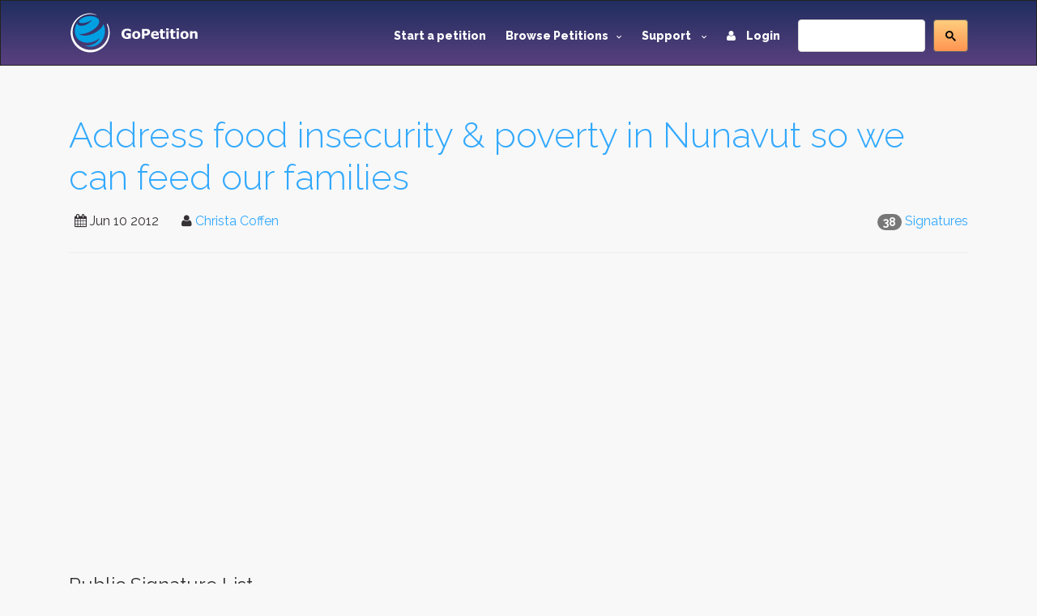

--- FILE ---
content_type: text/html; charset=utf-8
request_url: https://www.gopetition.com/signatures/address-food-insecurity-poverty-in-nunavut-so-we-can-feed-our-families.html
body_size: 7053
content:
<!DOCTYPE html>
<html lang="en">
	<head>
		<meta charset="utf-8"/>
		<meta http-equiv="X-UA-Compatible" content="IE=edge"/>
		<meta name="viewport" content="width=device-width, initial-scale=1"/>
		<title>Address food insecurity & poverty in Nunavut so we can feed our families - Petition signatures - Page: 1</title>
		<meta name="description" content="Electronic petition signatures: Address food insecurity & poverty in Nunavut so we can feed our families, Page: 1, Background: The e-signatures on this page are volunteered by those who have signed the petition. GoPetition facilitates high integrity signature lists in the promotion or e-democracy, electronic voting and secure signing. Electronic signatures are screened and filtered to avoid spam and unnecessary IP address duplicates."/>
		<meta name="keywords" content="petition,Food,poverty,children,food for kids,hungry,fight poverty,FOOD,low cost food,HELP,stop hunger NOW,signatures,e-signatues,signature,electronic signatures,secure signing,electronic democracy,Votes,Voting,evote,evoting,edemocracy,page:1"/>
        <meta content='summary' property='twitter:card'>
        <meta content='@gopetition' property='twitter:site'>
<!--        <meta property="fb:app_id" content="27625357694" />-->
        <meta name="verify-v1" content="U2epq6NWT2D800HMetVOWpHamM5FGmM4LH/sZ3z+mvo=" />
        <meta name="google-site-verification" content="gq_WT7PgozRQfhw8qrjHOQloOM2ciGQOxE2SoU43Oqk" />

		<meta property="og:locale" content="en_US" />
<meta property="og:type" content="article"/>
<meta property="og:site_name" content="GoPetition"/>
<meta property="og:url" content="http://www.gopetition.com/petitions/address-food-insecurity-poverty-in-nunavut-so-we-can-feed-our-families.html"/>
<meta property="og:title" content="Address food insecurity &amp; poverty in Nunavut so we can feed our families"/>
<meta property="og:description" content="Address food insecurity &amp; poverty in Nunavut so we can feed our families.

Please join&hellip;"/>
<meta property="og:image" content="https://d2yhzr6tx8qnba.cloudfront.net/assets/img/logo2fb.png"/>

<link rel="canonical" href="https://www.gopetition.com/petitions/address-food-insecurity-poverty-in-nunavut-so-we-can-feed-our-families.html"/>




                <!-- Google Tag Manager -->
        <script>(function(w,d,s,l,i){w[l]=w[l]||[];w[l].push({'gtm.start':
                    new Date().getTime(),event:'gtm.js'});var f=d.getElementsByTagName(s)[0],
                j=d.createElement(s),dl=l!='dataLayer'?'&l='+l:'';j.async=true;j.src=
                'https://www.googletagmanager.com/gtm.js?id='+i+dl;f.parentNode.insertBefore(j,f);
            })(window,document,'script','dataLayer','GTM-MWWMDGB');</script>
        <!-- End Google Tag Manager -->
                
		<!-- styles -->
		<link rel="stylesheet" href="/assets/css/main.css"/>
		<link href='https://fonts.googleapis.com/css?family=Raleway:500,600,700,800,900,400,300' rel='stylesheet' type='text/css'>
        <link rel="stylesheet" href="https://d2yhzr6tx8qnba.cloudfront.net/assets/css/sj-search-ui.css"/>

		
		<link rel="shortcut icon" href="https://d2yhzr6tx8qnba.cloudfront.net/assets/ico/favicon.ico" type="image/x-icon">
		<link rel="apple-touch-icon-precomposed" sizes="144x144" href="https://d2yhzr6tx8qnba.cloudfront.net/assets/ico/apple-touch-icon-144-precomposed.png">
		<link rel="apple-touch-icon-precomposed" sizes="114x114" href="https://d2yhzr6tx8qnba.cloudfront.net/assets/ico/apple-touch-icon-114-precomposed.png">
		<link rel="apple-touch-icon-precomposed" sizes="72x72" href="https://d2yhzr6tx8qnba.cloudfront.net/assets/ico/apple-touch-icon-72-precomposed.png">
		<link rel="apple-touch-icon-precomposed" href="https://d2yhzr6tx8qnba.cloudfront.net/assets/ico/apple-touch-icon-57-precomposed.png">
        <link href="https://plus.google.com/116238088116418949025" rel="publisher" />
		        
		<script src="https://maps.googleapis.com/maps/api/js?key=AIzaSyDNsPRn8hsx7wyormXHVyING8PDFHpCLCw"></script>

        
            <!-- Facebook Pixel Code -->
            <script>
                !function(f,b,e,v,n,t,s){if(f.fbq)return;n=f.fbq=function(){n.callMethod?
                    n.callMethod.apply(n,arguments):n.queue.push(arguments)};if(!f._fbq)f._fbq=n;
                    n.push=n;n.loaded=!0;n.version='2.0';n.queue=[];t=b.createElement(e);t.async=!0;
                    t.src=v;s=b.getElementsByTagName(e)[0];s.parentNode.insertBefore(t,s)}(window,
                    document,'script','https://connect.facebook.net/en_US/fbevents.js');
                fbq('init', '1833660166868810');
                fbq('track', 'PageView');
            </script>
            <noscript><img height="1" width="1" style="display:none" src="https://www.facebook.com/tr?id=1833660166868810&ev=PageView&noscript=1"/></noscript>
            <!-- DO NOT MODIFY -->
            <!-- End Facebook Pixel Code -->

        		
		<script src="https://www.google.com/recaptcha/api.js"></script>
	</head>
	<body class="page-">
        
        <!-- Google Tag Manager (noscript) -->
        <noscript><iframe src="https://www.googletagmanager.com/ns.html?id=GTM-MWWMDGB"
                          height="0" width="0" style="display:none;visibility:hidden"></iframe></noscript>
        <!-- End Google Tag Manager (noscript) -->

        <div id="fb-root"></div>
        <script>
            (function(d, s, id) {
                var js, fjs = d.getElementsByTagName(s)[0];
                if (d.getElementById(id)) return;
                js = d.createElement(s); js.id = id;
                js.src = 'https://connect.facebook.net/en_US/sdk.js#xfbml=1&version=v3.1&appId=27625357694&autoLogAppEvents=1';
                fjs.parentNode.insertBefore(js, fjs);
            }(document, 'script', 'facebook-jssdk'));
        </script>

		<div id="wrapper">
			<!-- HEADER -->
			<header id="header" class="site-header">
				<nav id="nav" class="js-navBar navbar navbar-inverse">
					<div class="container">
						<div class="navbar-header">
							<button type="button" class="js-navBarButton navbar-toggle collapsed" data-toggle="collapse" data-target="#navigation" aria-expanded="false">
								<span class="sr-only">Toggle Navigation</span>
								<span class="icon-bar"></span>
								<span class="icon-bar"></span>
								<span class="icon-bar"></span>
							</button>
							<a class="navbar-brand" href="/">
								<img src="https://d2yhzr6tx8qnba.cloudfront.net/assets/img/site-logo-final.svg" alt="GoPetition"/>
							</a>
						</div>
						<div id="navigation" class="collapse navbar-collapse">
                            <form action="#" class="navbar-form navbar-right" role="search">
                                <fieldset>
                                    <div class="input-group">
                                        <div id="_sj-search-target"></div>
                                        <script async src="https://cse.google.com/cse.js?cx=015326642269136817083:3cmbzrfiojc"></script>
                                        <div class="gcse-search"></div>
                                    </div>
                                </fieldset>
                            </form>
							<ul class="nav navbar-nav navbar-right">
								<li><a href="/start-a-petition">Start a petition</a></li>
								<li class="dropdown">
									<a href="#" class="dropdown-toggle" data-toggle="dropdown" role="button" aria-expanded="false">Browse Petitions<span class="caret -new"></span></a>
									<ul class="dropdown-menu">
										<li><a href="/browse-petitions#featured">Featured</a></li>
										<li><a href="/browse-petitions#active">Active</a></li>
										<li><a href="/browse-petitions#latest">Latest</a></li>
										<li><a href="/browse-petitions#promoted">Promoted</a></li>
										<li><a href="/browse-petitions#sponsored">Sponsored</a></li>
									</ul>
								</li>
								<li class="dropdown">
									<a href="#" class="dropdown-toggle" data-toggle="dropdown" role="button" aria-expanded="false">Support <span class="caret -new"></span></a>
									<ul class="dropdown-menu">
										<li><a href="https://gopetition.freshdesk.com/support/solutions">FAQ</a></li>
										<li><a href="/sitemap">Site map</a></li>
										<li><a href="/testimonials">Testimonials</a></li>
										<li><a href="/petition-examples">Petition examples</a></li>
										<li><a href="/petition-templates">Petition templates</a></li>
										<li><a href="/info/how-to-write-a-petition">How to write a petition</a></li>
									</ul>
								</li>
																<li><a href="/login"><i class="fa fa-user margin-r-10"></i> Login</a></li>
															</ul>
						</div>
					</div>
				</nav>
			</header>
			<!-- END HEADER -->
			
			<main id="main" role="main" class="site-main">
				<!-- CONTENT -->
								<div class="content-block">
					<div class="container">
						<div class="row">
							<div class="col-xs-12">
								<div class="page-header">
	<h1><a href="/petitions/address-food-insecurity-poverty-in-nunavut-so-we-can-feed-our-families.html">Address food insecurity & poverty in Nunavut so we can feed our families</a></h1>
	<div class="pull-right">
    <span class="badge">38</span>
            <a href="/signatures/address-food-insecurity-poverty-in-nunavut-so-we-can-feed-our-families.html">Signatures</a>
    </div>
<ul class="list-inline">
    <li><i class="fa fa-calendar"></i> <time datetime="2012-06-10">Jun 10 2012</time></li>
    <li>
        <i class="fa fa-user"></i>
                    <a href="/contact/author/54105" data-toggle="modal" data-target="#modal">Christa  Coffen</a>
            </li>
            <li><div class="fb-like" data-layout="button_count" data-action="like" data-href="https://www.gopetition.com/petitions/address-food-insecurity-poverty-in-nunavut-so-we-can-feed-our-families.html" data-show-faces="false" data-share="true"></div></li>
    </ul></div>
    <!-- Advertising Block -->
    <div class="advertisement-block">
        <script async src="//pagead2.googlesyndication.com/pagead/js/adsbygoogle.js"></script>
<!-- New ad for petition page -->
<ins class="adsbygoogle"
     style="display:block"
     data-ad-client="ca-pub-9354175430883989"
     data-ad-slot="1611170597"
     data-ad-format="auto"></ins>
<script>
(adsbygoogle = window.adsbygoogle || []).push({});
</script>    </div>
<legend>Public Signature List</legend>
<div class="row">
	<div class="col-sm-6">
		<ul class="list-inline">
                        <li><a href="/signature-map/address-food-insecurity-poverty-in-nunavut-so-we-can-feed-our-families.html"><span class="fa fa-globe"></span> Map</a></li>
            			<li><a href="/rss/signatures/address-food-insecurity-poverty-in-nunavut-so-we-can-feed-our-families"><span class="fa fa-rss"></span> RSS</a> </li>
		</ul>
	</div>
	<div class="col-sm-6">
		<form class="form-horizontal" role="form" method="post">
			<div class="form-group">
				<label class="col-sm-6 control-label" for="input01">Signature Search</label>
				<div class="col-sm-6">
					<div class="input-group">
						<input type="text" class="form-control" id="input01" name="last_name" value="" placeholder="Search sigs by last name" />
						<span class="input-group-btn">
							<button class="btn btn-default" type="submit">Go</button>
						</span>
					</div>
				</div>
			</div>
		</form>
	</div>
</div>


<!--<div class="panel panel-default">
	<div class="panel-heading">-->
	<!--</div>-->
		<div class="table-responsive gp-overflow">
	<table class="table -table-bordered table-striped table-condensed table-hover">
		<caption>
					Signatures <span class="text-info">1</span> to <span class="text-info">38</span> of <span class="text-info">38</span>
				</caption>

		<thead class="bg-info">
			<tr>
								<th class="text-center" width="10">#</th>
				                                <th>Name</th>
                                <th>Town/City</th>
                                <th>S/C/P</th>
                                <th>Region</th>
                                <th>Date</th>
                			</tr>
		</thead>
		<tbody>
									<tr>
								<td>1</td>
				
								<td>Christa CoffeN</td>				<td>PARADISE</td>				<td>Newfoundland and Labrador</td>				<td>Canada</td>																                                <td class="nowrap">Jun 10, 2012</td>			</tr>
						<tr>
								<td>2</td>
				
								<td>Barb Hammond</td>				<td>PARADISE</td>				<td>Newfoundland and Labrador</td>				<td>Canada</td>																                                <td class="nowrap">Jun 10, 2012</td>			</tr>
						<tr>
								<td>3</td>
				
								<td>Pamela Newlove</td>				<td>St.Eugene</td>				<td>Ontario</td>				<td>Canada</td>																                                <td class="nowrap">Jun 10, 2012</td>			</tr>
						<tr>
								<td>4</td>
				
								<td><span class="label label-default">Anonymous</span></td>				<td>Iqaluit</td>				<td>Nunavut</td>				<td>Canada</td>																                                <td class="nowrap">Jun 10, 2012</td>			</tr>
						<tr>
								<td>5</td>
				
								<td>Lesli Rynyk</td>				<td>Rankin Inlet</td>				<td>NU</td>				<td>Canada</td>																                                <td class="nowrap">Jun 10, 2012</td>			</tr>
						<tr>
								<td>6</td>
				
								<td>Ailia Murray</td>				<td>Durham</td>				<td>Durham</td>				<td>UK</td>																                                <td class="nowrap">Jun 10, 2012</td>			</tr>
						<tr>
								<td>7</td>
				
								<td>Randy Mercer</td>				<td>Rankin Inlet</td>				<td>Nunavut</td>				<td>Canada</td>																                                <td class="nowrap">Jun 10, 2012</td>			</tr>
						<tr>
								<td>8</td>
				
								<td>Kathy Hillier</td>				<td>Iqaluit</td>				<td>Nunavut</td>				<td>Canada</td>																                                <td class="nowrap">Jun 10, 2012</td>			</tr>
						<tr>
								<td>9</td>
				
								<td>Juliet Kleber</td>				<td>Irvington</td>				<td>New York</td>				<td>USA</td>																                                <td class="nowrap">Jun 10, 2012</td>			</tr>
						<tr>
								<td>10</td>
				
								<td>Jennifer Thompson</td>				<td>Halifax</td>				<td>Nova Scotia</td>				<td>Canada</td>																                                <td class="nowrap">Jun 10, 2012</td>			</tr>
						<tr>
								<td>11</td>
				
								<td>wayne kelly</td>				<td>Portage La Prairie</td>				<td>MB (Manitoba)</td>				<td>Canada</td>																                                <td class="nowrap">Jun 10, 2012</td>			</tr>
						<tr>
								<td>12</td>
				
								<td>Doug Rynyk</td>				<td>Whitby</td>				<td>Ontario</td>				<td>Canada</td>																                                <td class="nowrap">Jun 10, 2012</td>			</tr>
						<tr>
								<td>13</td>
				
								<td>Corinne Attagutsiak</td>				<td>Iqaluit</td>				<td>Nunavut</td>				<td>Canada</td>																                                <td class="nowrap">Jun 10, 2012</td>			</tr>
						<tr>
								<td>14</td>
				
								<td>Joannie Ferland</td>				<td>Iqaluit</td>				<td>Nunavut</td>				<td>Canada</td>																                                <td class="nowrap">Jun 10, 2012</td>			</tr>
						<tr>
								<td>15</td>
				
								<td>Margaret Pike</td>				<td>Chicago</td>				<td>IL</td>				<td>USA</td>																                                <td class="nowrap">Jun 10, 2012</td>			</tr>
						<tr>
								<td>16</td>
				
								<td>Sarah Arnold</td>				<td>Rankin Inlet</td>				<td>NU</td>				<td>Canada</td>																                                <td class="nowrap">Jun 10, 2012</td>			</tr>
						<tr>
								<td>17</td>
				
								<td>Valda Lane</td>				<td>Kelowna</td>				<td>BC</td>				<td>Canada</td>																                                <td class="nowrap">Jun 10, 2012</td>			</tr>
						<tr>
								<td>18</td>
				
								<td>Katrina Sauve</td>				<td>Kingston</td>				<td>Ontario</td>				<td>Canada</td>																                                <td class="nowrap">Jun 11, 2012</td>			</tr>
						<tr>
								<td>19</td>
				
								<td>beverley forsbrey</td>				<td>whitby</td>				<td>ontario</td>				<td>Canada</td>																                                <td class="nowrap">Jun 11, 2012</td>			</tr>
						<tr>
								<td>20</td>
				
								<td>Peter Frampton</td>				<td>Toronto</td>				<td>Ontario</td>				<td>Canada</td>																                                <td class="nowrap">Jun 11, 2012</td>			</tr>
						<tr>
								<td>21</td>
				
								<td>Shane Anderson</td>				<td>Vancouver</td>				<td>BC</td>				<td>Canada</td>																                                <td class="nowrap">Jun 12, 2012</td>			</tr>
						<tr>
								<td>22</td>
				
								<td>Miguel Condell</td>				<td>calgary</td>				<td>alberta</td>				<td>Canada</td>																                                <td class="nowrap">Jun 13, 2012</td>			</tr>
						<tr>
								<td>23</td>
				
								<td><span class="label label-default">Anonymous</span></td>				<td>Rockland</td>				<td>Ontario</td>				<td>Canada</td>																                                <td class="nowrap">Jun 14, 2012</td>			</tr>
						<tr>
								<td>24</td>
				
								<td><span class="label label-default">Anonymous</span></td>				<td>Bloomington</td>				<td>Indiana</td>				<td>USA</td>																                                <td class="nowrap">Jun 17, 2012</td>			</tr>
						<tr>
								<td>25</td>
				
								<td><span class="label label-default">Anonymous</span></td>				<td>Bloomington</td>				<td>Indiana</td>				<td>USA</td>																                                <td class="nowrap">Jun 17, 2012</td>			</tr>
						<tr>
								<td>26</td>
				
								<td><span class="label label-default">Anonymous</span></td>				<td>Bloomington</td>				<td>Indiana</td>				<td>USA</td>																                                <td class="nowrap">Jun 18, 2012</td>			</tr>
						<tr>
								<td>27</td>
				
								<td>Shana Siegel</td>				<td>Brooklyn</td>				<td>NY</td>				<td>USA</td>																                                <td class="nowrap">Jun 18, 2012</td>			</tr>
						<tr>
								<td>28</td>
				
								<td>Hadley Sibon</td>				<td>Aurora</td>				<td>IL</td>				<td>USA</td>																                                <td class="nowrap">Jun 19, 2012</td>			</tr>
						<tr>
								<td>29</td>
				
								<td>Rachel Smith</td>				<td>Boulder</td>				<td>CO</td>				<td>USA</td>																                                <td class="nowrap">Jun 19, 2012</td>			</tr>
						<tr>
								<td>30</td>
				
								<td>Hannah Haverkamp</td>				<td>Beloit</td>				<td>Wisconsin</td>				<td>USA</td>																                                <td class="nowrap">Jun 19, 2012</td>			</tr>
						<tr>
								<td>31</td>
				
								<td><span class="label label-default">Anonymous</span></td>				<td>Rockville</td>				<td>Maryland</td>				<td>USA</td>																                                <td class="nowrap">Jun 19, 2012</td>			</tr>
						<tr>
								<td>32</td>
				
								<td>Caitlin Meredith</td>				<td>Trinity</td>				<td>NC</td>				<td>USA</td>																                                <td class="nowrap">Jun 19, 2012</td>			</tr>
						<tr>
								<td>33</td>
				
								<td>marsha chartrand</td>				<td>Winnipeg</td>				<td>Manitoba</td>				<td>Canada</td>																                                <td class="nowrap">Jun 19, 2012</td>			</tr>
						<tr>
								<td>34</td>
				
								<td>Amy Lizotte</td>				<td>Yellowknife</td>				<td>NT</td>				<td>Canada</td>																                                <td class="nowrap">Jul 31, 2012</td>			</tr>
						<tr>
								<td>35</td>
				
								<td>Jane Downey</td>				<td>Peterborough</td>				<td>Ontario</td>				<td>Canada</td>																                                <td class="nowrap">Mar 02, 2013</td>			</tr>
						<tr>
								<td>36</td>
				
								<td><span class="label label-default">Anonymous</span></td>				<td>St.Catharines</td>				<td>Ontario</td>				<td>Canada</td>																                                <td class="nowrap">Jun 10, 2013</td>			</tr>
						<tr>
								<td>37</td>
				
								<td>violet starr-goforth</td>				<td>regina</td>				<td>Saskatchewan</td>				<td>Canada</td>																                                <td class="nowrap">Jun 14, 2015</td>			</tr>
						<tr>
								<td>38</td>
				
								<td>violet starr-goforth</td>				<td>regina</td>				<td>saskatchewan</td>				<td>Canada</td>																                                <td class="nowrap">Aug 28, 2015</td>			</tr>
								</tbody>

	</table>
	</div>
	<!--</div>-->
	
	

<div class="bs-callout bs-callout-info">
	<ul>
		<li>S/C/P - State, County or Province</li>
		<li>Dates displayed in the signature list are based on UTC/GMT</li>
		<li>
            Anonymous signatures signify people who have chosen not to display their names publicly
            <span data-toggle="tooltip" data-placement="top" title="Anonymous signatures generally signify people who have chosen not to display their names publicly. The real names of these signers are available, however, for the author and target to view."><i class="fa fa-info-circle"></i></span>
        </li>
		<li>
            A comment in <span class="label label-default">gray</span> indicates that the signer has hidden their comment from public view
            <span data-toggle="tooltip" data-placement="top" title="A comment in gray indicates that the signer has hidden their comment from public view. The signer's comment is only available for the author and target to view."><i class="fa fa-info-circle"></i></span>
        </li>
	</ul>
</div>
								<ol class="breadcrumb margin-t-30">
		<li><a href="/petitions/address-food-insecurity-poverty-in-nunavut-so-we-can-feed-our-families.html">Petition</a></li>
		<li class="active">Public signature list</li>
</ol>
							</div>
						</div>
                                                    <!-- ADS BLOCK -->
                            <div class="row">
                                <div class="col-xs-12">
                                    <script async src="//pagead2.googlesyndication.com/pagead/js/adsbygoogle.js"></script>
<!-- Responsive Sitewide -->
<ins class="adsbygoogle"
     style="display:block"
     data-ad-client="ca-pub-9354175430883989"
     data-ad-slot="7885207391"
     data-ad-format="auto"></ins>
<script>
(adsbygoogle = window.adsbygoogle || []).push({});
</script>                                </div>
                            </div>
                            <!-- END ADS BLOCK -->
                        					</div>
				</div>
								<!-- END CONTENT -->
			</main>
			<!-- FOOTER -->
			<footer id="footer" class="site-footer">
				<div class="container">
					<div class="row">
						<div class="col-md-3 col-sm-6 col-xs-12">
							<span class="title">GoPetition</span>
							<ul>
								<li><a href="/">Home</a></li>
								<li><a href="/news" title="Petition news, success stories and site updates">News</a></li>
								<li><a href="/sitemap" title="Site map">Site map</a></li>
								<li><a href="/start-a-petition" title="Start an online petition">Start a petition</a></li>
								<li><a href="/info/petition-template-ideas" title="Petition template ideas">Petition template ideas</a></li>
								<li><a href="/info/how-to-write-a-petition" title="How to write a petition">How to write a petition</a></li>
								<li><a href="/sponsorship" title="Petition sponsored by signers or supporters">Sponsored petitions</a></li>
							</ul>
						</div>
						<div class="col-md-3 col-sm-6 col-xs-12">
							<span class="title">Help</span>
							<ul>
								<li><a href="https://gopetition.freshdesk.com/support/solutions" title="Help">Help (FAQ)</a></li>
								<li><a href="/privacy" title="Privacy statement">Privacy</a></li>
								<li><a href="/about" rel="author" title="About us">About us</a></li>
								<li><a href="/contact" title="Contact us">Contact us</a></li>
								<li><a href="/terms" title="Terms of use">Terms of use</a></li>
								<li><a href="/petition-examples" title="Petition examples">Petition examples</a></li>
								<li><a href="/search" title="Advanced search">Advanced search</a></li>
							</ul>
						</div>
						<div class="clearfix visible-xs-block"></div>
						<div class="col-md-3 col-sm-6 col-xs-12">
							<span class="title">Social</span>
							<ul>
								<li><a href="/testimonials" title="GoPetition testimonials">Testimonials</a></li>
								<li><a href="https://www.facebook.com/GoPetition" target="_blank" title="GoPetition on Facebook">Facebook</a></li>
								<li><a href="https://twitter.com/gopetition" target="_blank" title="Petition tweets from GoPetition">Twitter</a></li>
								<li><a href="https://www.youtube.com/user/GoPetition" title="Channel GoPetition at YouTube">YouTube</a></li>
								<li><a href="https://blog.gopetition.com/" title="GoPetition Blog">Blog</a></li>
							</ul>
						</div>
						<div class="col-md-3 col-sm-6 col-xs-8">
							<span class="title">Newsletter updates</span>
							<small>The best of GoPetition once a week</small>
							<form class="newsletter-form" method="post" action="/signup">
								<fieldset>
									<div class="input-group">
										<input type="email" placeholder="Email address..." class="form-control" name="email">
										<div class="input-group-addon">
											<button type="submit">Go</button>
										</div>
									</div>
								</fieldset>
							</form>
							<div class="about-footer">
								<ul class="social">
									<li class="social-item"><a class="social-link twitter" href="https://twitter.com/GoPetition" title="Twitter" target="_blank"><i class="fa fa-twitter"></i></a></li>
									<li class="social-item"><a class="social-link facebook" href="https://www.facebook.com/GoPetition" title="Facebook" target="_blank"><i class="fa fa-facebook"></i></a></li>
								</ul>
							</div>
						</div>
					</div>
					<div class="copyright">Copyright &copy; 2026. GoPetition.com Pty Ltd</div>
				</div>
			</footer>
	    </div>

		<div class="modal fade" id="modal" tabindex="-1" role="dialog" aria-labelledby="modalLabel" aria-hidden="true">
			<div class="modal-dialog">
				<div class="modal-content"></div>
			</div>
		</div>
		<div class="modal fade" id="modalLarge" tabindex="-1" role="dialog" aria-labelledby="modalLargeLabel" aria-hidden="true">
			<div class="modal-dialog modal-lg">
				<div class="modal-content"></div>
			</div>
		</div>

		<div id="loading" style="position:fixed;top:50%;left:50%;margin-left:-56px;margin-top:-56px;display:none;"><!--<img src="/assets/images/loading.gif" width="128" height="128" />--></div>

		<script src="https://ajax.googleapis.com/ajax/libs/jquery/1.11.3/jquery.min.js"></script>
		<script src="https://code.jquery.com/jquery-migrate-1.4.1.min.js"></script>
		<script src="https://d2yhzr6tx8qnba.cloudfront.net/assets/js/bootstrap.min.js"></script>
		
		
        <script type="text/javascript" src="https://cdn.pin.net.au/pin.v2.js"></script>

        <script type="text/javascript" src="/assets/js/markerclusterer.js"></script>
        <script type="text/javascript" src="/assets/js/jquery.ui.map.js"></script>
		<script type="text/javascript" src="/assets/js/jquery.validate.js"></script>
		<script type="text/javascript" src="/assets/js/bootstrap-maxlength.js"></script>
        <script type="text/javascript" src="/assets/js/rating.js"></script>
		<script type="text/javascript" src="/assets/js/dropzone.js"></script>
		<script type="text/javascript" src="/assets/js/custom.js"></script>
		
    	<script type="text/javascript" src="//s7.addthis.com/js/300/addthis_widget.js#pubid=ra-53c7bdd0289604e9"></script>

                
                        <script async src="https://pagead2.googlesyndication.com/pagead/js/adsbygoogle.js"></script>
            <script>
                (adsbygoogle = window.adsbygoogle || []).push({
                    google_ad_client: "ca-pub-9354175430883989",
                    enable_page_level_ads: true
                });
            </script>
            
            <script>!function(d,s,id){var js,fjs=d.getElementsByTagName(s)[0];if(!d.getElementById(id)){js=d.createElement(s);js.id=id;js.src="https://platform.twitter.com/widgets.js";fjs.parentNode.insertBefore(js,fjs);}}(document,"script","twitter-wjs");</script>

            <script type="text/javascript">
              (function() {
                var po = document.createElement('script'); po.type = 'text/javascript'; po.async = true;
                po.src = 'https://apis.google.com/js/plusone.js';
                var s = document.getElementsByTagName('script')[0]; s.parentNode.insertBefore(po, s);
              })();
            </script>

            <!-- IE Mobile fixes -->
            <script type="text/javascript">
                if (navigator.userAgent.match(/IEMobile\/10\.0/) || navigator.userAgent.match(/MSIE 10.*Touch/)) {
                    var msViewportStyle = document.createElement('style')
                    msViewportStyle.appendChild(
                        document.createTextNode(
                            '@-ms-viewport{width:auto !important}'
                        )
                    )
                    document.querySelector('head').appendChild(msViewportStyle)
                }
            </script>

            
        
        
	<script defer src="https://static.cloudflareinsights.com/beacon.min.js/vcd15cbe7772f49c399c6a5babf22c1241717689176015" integrity="sha512-ZpsOmlRQV6y907TI0dKBHq9Md29nnaEIPlkf84rnaERnq6zvWvPUqr2ft8M1aS28oN72PdrCzSjY4U6VaAw1EQ==" data-cf-beacon='{"version":"2024.11.0","token":"6cef5f514d85492b9b51d2e87fa1730e","r":1,"server_timing":{"name":{"cfCacheStatus":true,"cfEdge":true,"cfExtPri":true,"cfL4":true,"cfOrigin":true,"cfSpeedBrain":true},"location_startswith":null}}' crossorigin="anonymous"></script>
</body>
</html>


--- FILE ---
content_type: text/html; charset=utf-8
request_url: https://www.google.com/recaptcha/api2/aframe
body_size: -87
content:
<!DOCTYPE HTML><html><head><meta http-equiv="content-type" content="text/html; charset=UTF-8"></head><body><script nonce="kGe3WHUyiOkh4xsa33yotw">/** Anti-fraud and anti-abuse applications only. See google.com/recaptcha */ try{var clients={'sodar':'https://pagead2.googlesyndication.com/pagead/sodar?'};window.addEventListener("message",function(a){try{if(a.source===window.parent){var b=JSON.parse(a.data);var c=clients[b['id']];if(c){var d=document.createElement('img');d.src=c+b['params']+'&rc='+(localStorage.getItem("rc::a")?sessionStorage.getItem("rc::b"):"");window.document.body.appendChild(d);sessionStorage.setItem("rc::e",parseInt(sessionStorage.getItem("rc::e")||0)+1);localStorage.setItem("rc::h",'1769078999185');}}}catch(b){}});window.parent.postMessage("_grecaptcha_ready", "*");}catch(b){}</script></body></html>